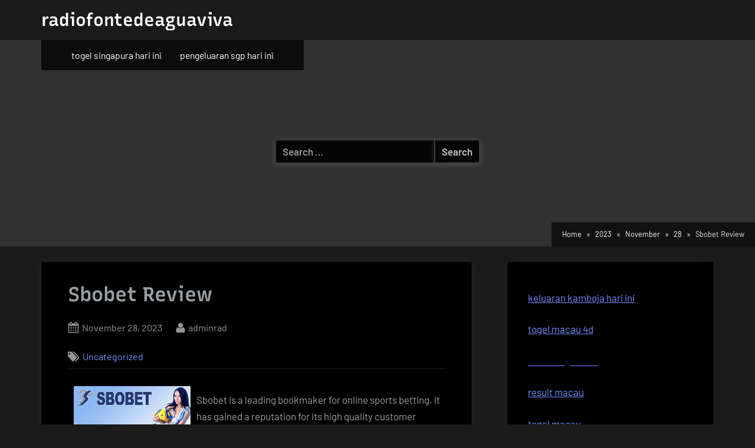

--- FILE ---
content_type: text/html; charset=UTF-8
request_url: https://radiofontedeaguaviva.net/index.php/2023/11/28/sbobet-review-52/
body_size: 10858
content:
<!DOCTYPE html>
<html lang="en-US">
<head>
	<meta charset="UTF-8">
	<meta name="viewport" content="width=device-width, initial-scale=1.0">
	<link rel="profile" href="https://gmpg.org/xfn/11">
	<meta name='robots' content='index, follow, max-image-preview:large, max-snippet:-1, max-video-preview:-1' />

	<!-- This site is optimized with the Yoast SEO plugin v26.7 - https://yoast.com/wordpress/plugins/seo/ -->
	<title>Comprehensive Sbobet Review: Insights &amp; Analysis</title>
	<meta name="description" content="Discover our comprehensive Sbobet review, exploring odds, sports offerings, promotions, and user experience for an informed betting choice." />
	<link rel="canonical" href="https://radiofontedeaguaviva.net/index.php/2023/11/28/sbobet-review-52/" />
	<meta property="og:locale" content="en_US" />
	<meta property="og:type" content="article" />
	<meta property="og:title" content="Comprehensive Sbobet Review: Insights &amp; Analysis" />
	<meta property="og:description" content="Discover our comprehensive Sbobet review, exploring odds, sports offerings, promotions, and user experience for an informed betting choice." />
	<meta property="og:url" content="https://radiofontedeaguaviva.net/index.php/2023/11/28/sbobet-review-52/" />
	<meta property="og:site_name" content="radiofontedeaguaviva" />
	<meta property="article:published_time" content="2023-11-28T21:13:00+00:00" />
	<meta property="article:modified_time" content="2023-11-28T21:13:01+00:00" />
	<meta property="og:image" content="https://i.imgur.com/RNhP2ml.jpg" />
	<meta name="author" content="adminrad" />
	<meta name="twitter:card" content="summary_large_image" />
	<meta name="twitter:label1" content="Written by" />
	<meta name="twitter:data1" content="adminrad" />
	<meta name="twitter:label2" content="Est. reading time" />
	<meta name="twitter:data2" content="1 minute" />
	<script type="application/ld+json" class="yoast-schema-graph">{"@context":"https://schema.org","@graph":[{"@type":"Article","@id":"https://radiofontedeaguaviva.net/index.php/2023/11/28/sbobet-review-52/#article","isPartOf":{"@id":"https://radiofontedeaguaviva.net/index.php/2023/11/28/sbobet-review-52/"},"author":{"name":"adminrad","@id":"https://radiofontedeaguaviva.net/#/schema/person/b853e85e33e9c634453fddc8af5ae386"},"headline":"Sbobet Review","datePublished":"2023-11-28T21:13:00+00:00","dateModified":"2023-11-28T21:13:01+00:00","mainEntityOfPage":{"@id":"https://radiofontedeaguaviva.net/index.php/2023/11/28/sbobet-review-52/"},"wordCount":265,"image":{"@id":"https://radiofontedeaguaviva.net/index.php/2023/11/28/sbobet-review-52/#primaryimage"},"thumbnailUrl":"https://i.imgur.com/RNhP2ml.jpg","inLanguage":"en-US"},{"@type":"WebPage","@id":"https://radiofontedeaguaviva.net/index.php/2023/11/28/sbobet-review-52/","url":"https://radiofontedeaguaviva.net/index.php/2023/11/28/sbobet-review-52/","name":"Comprehensive Sbobet Review: Insights & Analysis","isPartOf":{"@id":"https://radiofontedeaguaviva.net/#website"},"primaryImageOfPage":{"@id":"https://radiofontedeaguaviva.net/index.php/2023/11/28/sbobet-review-52/#primaryimage"},"image":{"@id":"https://radiofontedeaguaviva.net/index.php/2023/11/28/sbobet-review-52/#primaryimage"},"thumbnailUrl":"https://i.imgur.com/RNhP2ml.jpg","datePublished":"2023-11-28T21:13:00+00:00","dateModified":"2023-11-28T21:13:01+00:00","author":{"@id":"https://radiofontedeaguaviva.net/#/schema/person/b853e85e33e9c634453fddc8af5ae386"},"description":"Discover our comprehensive Sbobet review, exploring odds, sports offerings, promotions, and user experience for an informed betting choice.","breadcrumb":{"@id":"https://radiofontedeaguaviva.net/index.php/2023/11/28/sbobet-review-52/#breadcrumb"},"inLanguage":"en-US","potentialAction":[{"@type":"ReadAction","target":["https://radiofontedeaguaviva.net/index.php/2023/11/28/sbobet-review-52/"]}]},{"@type":"ImageObject","inLanguage":"en-US","@id":"https://radiofontedeaguaviva.net/index.php/2023/11/28/sbobet-review-52/#primaryimage","url":"https://i.imgur.com/RNhP2ml.jpg","contentUrl":"https://i.imgur.com/RNhP2ml.jpg"},{"@type":"BreadcrumbList","@id":"https://radiofontedeaguaviva.net/index.php/2023/11/28/sbobet-review-52/#breadcrumb","itemListElement":[{"@type":"ListItem","position":1,"name":"Home","item":"https://radiofontedeaguaviva.net/"},{"@type":"ListItem","position":2,"name":"Sbobet Review"}]},{"@type":"WebSite","@id":"https://radiofontedeaguaviva.net/#website","url":"https://radiofontedeaguaviva.net/","name":"radiofontedeaguaviva","description":"","potentialAction":[{"@type":"SearchAction","target":{"@type":"EntryPoint","urlTemplate":"https://radiofontedeaguaviva.net/?s={search_term_string}"},"query-input":{"@type":"PropertyValueSpecification","valueRequired":true,"valueName":"search_term_string"}}],"inLanguage":"en-US"},{"@type":"Person","@id":"https://radiofontedeaguaviva.net/#/schema/person/b853e85e33e9c634453fddc8af5ae386","name":"adminrad","image":{"@type":"ImageObject","inLanguage":"en-US","@id":"https://radiofontedeaguaviva.net/#/schema/person/image/","url":"https://secure.gravatar.com/avatar/2e6951b68561a53a4644eb70f84e3cd65fb898784c96cc0d42471e383c35c81e?s=96&d=mm&r=g","contentUrl":"https://secure.gravatar.com/avatar/2e6951b68561a53a4644eb70f84e3cd65fb898784c96cc0d42471e383c35c81e?s=96&d=mm&r=g","caption":"adminrad"},"sameAs":["https://radiofontedeaguaviva.net"],"url":"https://radiofontedeaguaviva.net/index.php/author/adminrad/"}]}</script>
	<!-- / Yoast SEO plugin. -->


<link rel="alternate" type="application/rss+xml" title="radiofontedeaguaviva &raquo; Feed" href="https://radiofontedeaguaviva.net/index.php/feed/" />
<link rel="alternate" title="oEmbed (JSON)" type="application/json+oembed" href="https://radiofontedeaguaviva.net/index.php/wp-json/oembed/1.0/embed?url=https%3A%2F%2Fradiofontedeaguaviva.net%2Findex.php%2F2023%2F11%2F28%2Fsbobet-review-52%2F" />
<link rel="alternate" title="oEmbed (XML)" type="text/xml+oembed" href="https://radiofontedeaguaviva.net/index.php/wp-json/oembed/1.0/embed?url=https%3A%2F%2Fradiofontedeaguaviva.net%2Findex.php%2F2023%2F11%2F28%2Fsbobet-review-52%2F&#038;format=xml" />
<style id='wp-img-auto-sizes-contain-inline-css'>
img:is([sizes=auto i],[sizes^="auto," i]){contain-intrinsic-size:3000px 1500px}
/*# sourceURL=wp-img-auto-sizes-contain-inline-css */
</style>

<style id='wp-emoji-styles-inline-css'>

	img.wp-smiley, img.emoji {
		display: inline !important;
		border: none !important;
		box-shadow: none !important;
		height: 1em !important;
		width: 1em !important;
		margin: 0 0.07em !important;
		vertical-align: -0.1em !important;
		background: none !important;
		padding: 0 !important;
	}
/*# sourceURL=wp-emoji-styles-inline-css */
</style>
<link rel='stylesheet' id='wp-block-library-css' href='https://radiofontedeaguaviva.net/wp-includes/css/dist/block-library/style.min.css?ver=6.9' media='all' />
<style id='global-styles-inline-css'>
:root{--wp--preset--aspect-ratio--square: 1;--wp--preset--aspect-ratio--4-3: 4/3;--wp--preset--aspect-ratio--3-4: 3/4;--wp--preset--aspect-ratio--3-2: 3/2;--wp--preset--aspect-ratio--2-3: 2/3;--wp--preset--aspect-ratio--16-9: 16/9;--wp--preset--aspect-ratio--9-16: 9/16;--wp--preset--color--black: #000000;--wp--preset--color--cyan-bluish-gray: #abb8c3;--wp--preset--color--white: #ffffff;--wp--preset--color--pale-pink: #f78da7;--wp--preset--color--vivid-red: #cf2e2e;--wp--preset--color--luminous-vivid-orange: #ff6900;--wp--preset--color--luminous-vivid-amber: #fcb900;--wp--preset--color--light-green-cyan: #7bdcb5;--wp--preset--color--vivid-green-cyan: #00d084;--wp--preset--color--pale-cyan-blue: #8ed1fc;--wp--preset--color--vivid-cyan-blue: #0693e3;--wp--preset--color--vivid-purple: #9b51e0;--wp--preset--gradient--vivid-cyan-blue-to-vivid-purple: linear-gradient(135deg,rgb(6,147,227) 0%,rgb(155,81,224) 100%);--wp--preset--gradient--light-green-cyan-to-vivid-green-cyan: linear-gradient(135deg,rgb(122,220,180) 0%,rgb(0,208,130) 100%);--wp--preset--gradient--luminous-vivid-amber-to-luminous-vivid-orange: linear-gradient(135deg,rgb(252,185,0) 0%,rgb(255,105,0) 100%);--wp--preset--gradient--luminous-vivid-orange-to-vivid-red: linear-gradient(135deg,rgb(255,105,0) 0%,rgb(207,46,46) 100%);--wp--preset--gradient--very-light-gray-to-cyan-bluish-gray: linear-gradient(135deg,rgb(238,238,238) 0%,rgb(169,184,195) 100%);--wp--preset--gradient--cool-to-warm-spectrum: linear-gradient(135deg,rgb(74,234,220) 0%,rgb(151,120,209) 20%,rgb(207,42,186) 40%,rgb(238,44,130) 60%,rgb(251,105,98) 80%,rgb(254,248,76) 100%);--wp--preset--gradient--blush-light-purple: linear-gradient(135deg,rgb(255,206,236) 0%,rgb(152,150,240) 100%);--wp--preset--gradient--blush-bordeaux: linear-gradient(135deg,rgb(254,205,165) 0%,rgb(254,45,45) 50%,rgb(107,0,62) 100%);--wp--preset--gradient--luminous-dusk: linear-gradient(135deg,rgb(255,203,112) 0%,rgb(199,81,192) 50%,rgb(65,88,208) 100%);--wp--preset--gradient--pale-ocean: linear-gradient(135deg,rgb(255,245,203) 0%,rgb(182,227,212) 50%,rgb(51,167,181) 100%);--wp--preset--gradient--electric-grass: linear-gradient(135deg,rgb(202,248,128) 0%,rgb(113,206,126) 100%);--wp--preset--gradient--midnight: linear-gradient(135deg,rgb(2,3,129) 0%,rgb(40,116,252) 100%);--wp--preset--font-size--small: 13px;--wp--preset--font-size--medium: 20px;--wp--preset--font-size--large: 36px;--wp--preset--font-size--x-large: 42px;--wp--preset--spacing--20: 0.44rem;--wp--preset--spacing--30: 0.67rem;--wp--preset--spacing--40: 1rem;--wp--preset--spacing--50: 1.5rem;--wp--preset--spacing--60: 2.25rem;--wp--preset--spacing--70: 3.38rem;--wp--preset--spacing--80: 5.06rem;--wp--preset--shadow--natural: 6px 6px 9px rgba(0, 0, 0, 0.2);--wp--preset--shadow--deep: 12px 12px 50px rgba(0, 0, 0, 0.4);--wp--preset--shadow--sharp: 6px 6px 0px rgba(0, 0, 0, 0.2);--wp--preset--shadow--outlined: 6px 6px 0px -3px rgb(255, 255, 255), 6px 6px rgb(0, 0, 0);--wp--preset--shadow--crisp: 6px 6px 0px rgb(0, 0, 0);}:where(.is-layout-flex){gap: 0.5em;}:where(.is-layout-grid){gap: 0.5em;}body .is-layout-flex{display: flex;}.is-layout-flex{flex-wrap: wrap;align-items: center;}.is-layout-flex > :is(*, div){margin: 0;}body .is-layout-grid{display: grid;}.is-layout-grid > :is(*, div){margin: 0;}:where(.wp-block-columns.is-layout-flex){gap: 2em;}:where(.wp-block-columns.is-layout-grid){gap: 2em;}:where(.wp-block-post-template.is-layout-flex){gap: 1.25em;}:where(.wp-block-post-template.is-layout-grid){gap: 1.25em;}.has-black-color{color: var(--wp--preset--color--black) !important;}.has-cyan-bluish-gray-color{color: var(--wp--preset--color--cyan-bluish-gray) !important;}.has-white-color{color: var(--wp--preset--color--white) !important;}.has-pale-pink-color{color: var(--wp--preset--color--pale-pink) !important;}.has-vivid-red-color{color: var(--wp--preset--color--vivid-red) !important;}.has-luminous-vivid-orange-color{color: var(--wp--preset--color--luminous-vivid-orange) !important;}.has-luminous-vivid-amber-color{color: var(--wp--preset--color--luminous-vivid-amber) !important;}.has-light-green-cyan-color{color: var(--wp--preset--color--light-green-cyan) !important;}.has-vivid-green-cyan-color{color: var(--wp--preset--color--vivid-green-cyan) !important;}.has-pale-cyan-blue-color{color: var(--wp--preset--color--pale-cyan-blue) !important;}.has-vivid-cyan-blue-color{color: var(--wp--preset--color--vivid-cyan-blue) !important;}.has-vivid-purple-color{color: var(--wp--preset--color--vivid-purple) !important;}.has-black-background-color{background-color: var(--wp--preset--color--black) !important;}.has-cyan-bluish-gray-background-color{background-color: var(--wp--preset--color--cyan-bluish-gray) !important;}.has-white-background-color{background-color: var(--wp--preset--color--white) !important;}.has-pale-pink-background-color{background-color: var(--wp--preset--color--pale-pink) !important;}.has-vivid-red-background-color{background-color: var(--wp--preset--color--vivid-red) !important;}.has-luminous-vivid-orange-background-color{background-color: var(--wp--preset--color--luminous-vivid-orange) !important;}.has-luminous-vivid-amber-background-color{background-color: var(--wp--preset--color--luminous-vivid-amber) !important;}.has-light-green-cyan-background-color{background-color: var(--wp--preset--color--light-green-cyan) !important;}.has-vivid-green-cyan-background-color{background-color: var(--wp--preset--color--vivid-green-cyan) !important;}.has-pale-cyan-blue-background-color{background-color: var(--wp--preset--color--pale-cyan-blue) !important;}.has-vivid-cyan-blue-background-color{background-color: var(--wp--preset--color--vivid-cyan-blue) !important;}.has-vivid-purple-background-color{background-color: var(--wp--preset--color--vivid-purple) !important;}.has-black-border-color{border-color: var(--wp--preset--color--black) !important;}.has-cyan-bluish-gray-border-color{border-color: var(--wp--preset--color--cyan-bluish-gray) !important;}.has-white-border-color{border-color: var(--wp--preset--color--white) !important;}.has-pale-pink-border-color{border-color: var(--wp--preset--color--pale-pink) !important;}.has-vivid-red-border-color{border-color: var(--wp--preset--color--vivid-red) !important;}.has-luminous-vivid-orange-border-color{border-color: var(--wp--preset--color--luminous-vivid-orange) !important;}.has-luminous-vivid-amber-border-color{border-color: var(--wp--preset--color--luminous-vivid-amber) !important;}.has-light-green-cyan-border-color{border-color: var(--wp--preset--color--light-green-cyan) !important;}.has-vivid-green-cyan-border-color{border-color: var(--wp--preset--color--vivid-green-cyan) !important;}.has-pale-cyan-blue-border-color{border-color: var(--wp--preset--color--pale-cyan-blue) !important;}.has-vivid-cyan-blue-border-color{border-color: var(--wp--preset--color--vivid-cyan-blue) !important;}.has-vivid-purple-border-color{border-color: var(--wp--preset--color--vivid-purple) !important;}.has-vivid-cyan-blue-to-vivid-purple-gradient-background{background: var(--wp--preset--gradient--vivid-cyan-blue-to-vivid-purple) !important;}.has-light-green-cyan-to-vivid-green-cyan-gradient-background{background: var(--wp--preset--gradient--light-green-cyan-to-vivid-green-cyan) !important;}.has-luminous-vivid-amber-to-luminous-vivid-orange-gradient-background{background: var(--wp--preset--gradient--luminous-vivid-amber-to-luminous-vivid-orange) !important;}.has-luminous-vivid-orange-to-vivid-red-gradient-background{background: var(--wp--preset--gradient--luminous-vivid-orange-to-vivid-red) !important;}.has-very-light-gray-to-cyan-bluish-gray-gradient-background{background: var(--wp--preset--gradient--very-light-gray-to-cyan-bluish-gray) !important;}.has-cool-to-warm-spectrum-gradient-background{background: var(--wp--preset--gradient--cool-to-warm-spectrum) !important;}.has-blush-light-purple-gradient-background{background: var(--wp--preset--gradient--blush-light-purple) !important;}.has-blush-bordeaux-gradient-background{background: var(--wp--preset--gradient--blush-bordeaux) !important;}.has-luminous-dusk-gradient-background{background: var(--wp--preset--gradient--luminous-dusk) !important;}.has-pale-ocean-gradient-background{background: var(--wp--preset--gradient--pale-ocean) !important;}.has-electric-grass-gradient-background{background: var(--wp--preset--gradient--electric-grass) !important;}.has-midnight-gradient-background{background: var(--wp--preset--gradient--midnight) !important;}.has-small-font-size{font-size: var(--wp--preset--font-size--small) !important;}.has-medium-font-size{font-size: var(--wp--preset--font-size--medium) !important;}.has-large-font-size{font-size: var(--wp--preset--font-size--large) !important;}.has-x-large-font-size{font-size: var(--wp--preset--font-size--x-large) !important;}
/*# sourceURL=global-styles-inline-css */
</style>

<style id='classic-theme-styles-inline-css'>
/*! This file is auto-generated */
.wp-block-button__link{color:#fff;background-color:#32373c;border-radius:9999px;box-shadow:none;text-decoration:none;padding:calc(.667em + 2px) calc(1.333em + 2px);font-size:1.125em}.wp-block-file__button{background:#32373c;color:#fff;text-decoration:none}
/*# sourceURL=/wp-includes/css/classic-themes.min.css */
</style>
<link rel='stylesheet' id='oceanly-fonts-css' href='https://radiofontedeaguaviva.net/wp-content/fonts/c21650d2eba0f81dd5c77fa1fa4f8036.css' media='all' />
<link rel='stylesheet' id='oceanly-style-css' href='https://radiofontedeaguaviva.net/wp-content/themes/oceanly/style.min.css?ver=1.8.3' media='all' />
<style id='oceanly-style-inline-css'>
.site-hero-header{background-color:#313131;}
/*# sourceURL=oceanly-style-inline-css */
</style>
<link rel='stylesheet' id='oceanly-news-dark-style-css' href='https://radiofontedeaguaviva.net/wp-content/themes/oceanly-news-dark/style.min.css?ver=1.3.1' media='all' />
<link rel="https://api.w.org/" href="https://radiofontedeaguaviva.net/index.php/wp-json/" /><link rel="alternate" title="JSON" type="application/json" href="https://radiofontedeaguaviva.net/index.php/wp-json/wp/v2/posts/785" /><link rel="EditURI" type="application/rsd+xml" title="RSD" href="https://radiofontedeaguaviva.net/xmlrpc.php?rsd" />
<meta name="generator" content="WordPress 6.9" />
<link rel='shortlink' href='https://radiofontedeaguaviva.net/?p=785' />
</head>
<body data-rsssl=1 class="wp-singular post-template-default single single-post postid-785 single-format-standard wp-embed-responsive wp-theme-oceanly wp-child-theme-oceanly-news-dark post-thumbnail-hover-effect">

<div id="page" class="site">
	<a class="skip-link screen-reader-text" href="#content">Skip to content</a>

	<header id="masthead" class="site-header">
		
<div class="site-header-branding">
	<div class="site-branding-wrap c-wrap">

		<div class="site-branding site-branding--sm-center site-branding--md-left site-branding--sm-logo-top site-branding--md-logo-left site-branding--sm-logo-size-xs site-branding--md-logo-size-xs site-branding--lg-logo-size-md">
						<div class="site-title-desc-wrap">
										<p class="site-title site-title--sm-size-md site-title--md-size-lg"><a href="https://radiofontedeaguaviva.net/" rel="home">radiofontedeaguaviva</a></p>
											<p class="site-description site-desc--sm-size-md site-desc--md-size-md"></p>
								</div><!-- .site-title-desc-wrap -->
						</div><!-- .site-branding -->

	</div><!-- .site-branding-wrap -->
</div><!-- .site-header-branding -->
<div class="site-hero-header site-hero-header--sm-h-200 site-hero-header--md-h-250 site-hero-header--lg-h-300 site-hero-header--xl-h-350 site-hero-header--breadcrumbs-right">
	
<div class="site-navigation-wrap c-wrap">

	<nav id="site-navigation" class="main-navigation main-navigation--sm-center main-navigation--md-left submenu--md-open-right submenu--lg-open-right" aria-label="Primary Menu">
		<button class="menu-toggle" aria-controls="primary-menu" aria-expanded="false" aria-label="Toggle Primary Menu">
			<svg class="svg-icon" width="24" height="24" aria-hidden="true" role="img" focusable="false" viewBox="0.0 0 1536.0 2048" xmlns="http://www.w3.org/2000/svg"><path d="M1536,1472v128c0,17.333-6.333,32.333-19,45s-27.667,19-45,19H64c-17.333,0-32.333-6.333-45-19s-19-27.667-19-45v-128  c0-17.333,6.333-32.333,19-45s27.667-19,45-19h1408c17.333,0,32.333,6.333,45,19S1536,1454.667,1536,1472z M1536,960v128  c0,17.333-6.333,32.333-19,45s-27.667,19-45,19H64c-17.333,0-32.333-6.333-45-19s-19-27.667-19-45V960c0-17.333,6.333-32.333,19-45  s27.667-19,45-19h1408c17.333,0,32.333,6.333,45,19S1536,942.667,1536,960z M1536,448v128c0,17.333-6.333,32.333-19,45  s-27.667,19-45,19H64c-17.333,0-32.333-6.333-45-19S0,593.333,0,576V448c0-17.333,6.333-32.333,19-45s27.667-19,45-19h1408  c17.333,0,32.333,6.333,45,19S1536,430.667,1536,448z"></path></svg><svg class="svg-icon" width="24" height="24" aria-hidden="true" role="img" focusable="false" viewBox="110.0 0 1188.0 2048" xmlns="http://www.w3.org/2000/svg"><path d="M1298,1450c0,26.667-9.333,49.333-28,68l-136,136c-18.667,18.667-41.333,28-68,28s-49.333-9.333-68-28l-294-294l-294,294  c-18.667,18.667-41.333,28-68,28s-49.333-9.333-68-28l-136-136c-18.667-18.667-28-41.333-28-68s9.333-49.333,28-68l294-294L138,794  c-18.667-18.667-28-41.333-28-68s9.333-49.333,28-68l136-136c18.667-18.667,41.333-28,68-28s49.333,9.333,68,28l294,294l294-294  c18.667-18.667,41.333-28,68-28s49.333,9.333,68,28l136,136c18.667,18.667,28,41.333,28,68s-9.333,49.333-28,68l-294,294l294,294  C1288.667,1400.667,1298,1423.333,1298,1450z"></path></svg>		</button>
		<div class="menu-ads-container"><ul id="primary-menu" class="menu"><li id="menu-item-1979" class="menu-item menu-item-type-custom menu-item-object-custom menu-item-1979"><a href="https://www.nsbeuw.com/">togel singapura hari ini</a></li>
<li id="menu-item-1980" class="menu-item menu-item-type-custom menu-item-object-custom menu-item-1980"><a href="https://www.olivesontap.com/">pengeluaran sgp hari ini</a></li>
</ul></div>	</nav><!-- #site-navigation -->

</div><!-- .site-navigation-wrap -->

<div class="header-search-form-wrap c-wrap">

	<div class="header-search-form">
		<form role="search" method="get" class="search-form" action="https://radiofontedeaguaviva.net/">
				<label>
					<span class="screen-reader-text">Search for:</span>
					<input type="search" class="search-field" placeholder="Search &hellip;" value="" name="s" />
				</label>
				<input type="submit" class="search-submit" value="Search" />
			</form>	</div><!-- .header-search-form -->

</div><!-- .header-search-form-wrap -->
<nav class="breadcrumb-trail breadcrumbs" aria-label="Breadcrumbs" itemprop="breadcrumb"><ul class="trail-items" itemscope itemtype="http://schema.org/BreadcrumbList"><meta name="numberOfItems" content="5" /><meta name="itemListOrder" content="Ascending" /><li itemprop="itemListElement" itemscope itemtype="http://schema.org/ListItem" class="trail-item"><a href="https://radiofontedeaguaviva.net/" rel="home" itemprop="item"><span itemprop="name">Home</span></a><meta itemprop="position" content="1" /></li><li itemprop="itemListElement" itemscope itemtype="http://schema.org/ListItem" class="trail-item"><a href="https://radiofontedeaguaviva.net/index.php/2023/" itemprop="item"><span itemprop="name">2023</span></a><meta itemprop="position" content="2" /></li><li itemprop="itemListElement" itemscope itemtype="http://schema.org/ListItem" class="trail-item"><a href="https://radiofontedeaguaviva.net/index.php/2023/11/" itemprop="item"><span itemprop="name">November</span></a><meta itemprop="position" content="3" /></li><li itemprop="itemListElement" itemscope itemtype="http://schema.org/ListItem" class="trail-item"><a href="https://radiofontedeaguaviva.net/index.php/2023/11/28/" itemprop="item"><span itemprop="name">28</span></a><meta itemprop="position" content="4" /></li><li class="trail-item trail-end"><span>Sbobet Review</span></li></ul></nav></div><!-- .site-hero-header -->
	</header><!-- #masthead -->

	<div id="content" class="site-content">

	<div class="content-sidebar-wrap c-wrap">
		<main id="primary" class="site-main">

		
<article id="post-785" class="singular-content-wrap single-content-wrap post-785 post type-post status-publish format-standard hentry category-uncategorized">
	
	<div class="content-wrap">
		
<header class="entry-header">
	<h1 class="entry-title">Sbobet Review</h1>		<div class="entry-meta">
					<span class="posted-on">
			<svg class="svg-icon" width="24" height="24" aria-hidden="true" role="img" focusable="false" viewBox="0 0 1792 1792" xmlns="http://www.w3.org/2000/svg"><path d="M192 1664h288v-288h-288v288zm352 0h320v-288h-320v288zm-352-352h288v-320h-288v320zm352 0h320v-320h-320v320zm-352-384h288v-288h-288v288zm736 736h320v-288h-320v288zm-384-736h320v-288h-320v288zm768 736h288v-288h-288v288zm-384-352h320v-320h-320v320zm-352-864v-288q0-13-9.5-22.5t-22.5-9.5h-64q-13 0-22.5 9.5t-9.5 22.5v288q0 13 9.5 22.5t22.5 9.5h64q13 0 22.5-9.5t9.5-22.5zm736 864h288v-320h-288v320zm-384-384h320v-288h-320v288zm384 0h288v-288h-288v288zm32-480v-288q0-13-9.5-22.5t-22.5-9.5h-64q-13 0-22.5 9.5t-9.5 22.5v288q0 13 9.5 22.5t22.5 9.5h64q13 0 22.5-9.5t9.5-22.5zm384-64v1280q0 52-38 90t-90 38h-1408q-52 0-90-38t-38-90v-1280q0-52 38-90t90-38h128v-96q0-66 47-113t113-47h64q66 0 113 47t47 113v96h384v-96q0-66 47-113t113-47h64q66 0 113 47t47 113v96h128q52 0 90 38t38 90z"></path></svg>			<a href="https://radiofontedeaguaviva.net/index.php/2023/11/28/sbobet-review-52/" rel="bookmark">
				<span class="screen-reader-text">Posted on </span><time class="entry-date published" datetime="2023-11-28T21:13:00+00:00">November 28, 2023</time><time class="updated" datetime="2023-11-28T21:13:01+00:00">November 28, 2023</time>			</a>
		</span>
				<span class="posted-by byline">
			<svg class="svg-icon" width="24" height="24" aria-hidden="true" role="img" focusable="false" viewBox="0.0 0 1408.0 2048" xmlns="http://www.w3.org/2000/svg"><path d="M1408,1533c0,80-24.333,143.167-73,189.5s-113.333,69.5-194,69.5H267c-80.667,0-145.333-23.167-194-69.5S0,1613,0,1533  c0-35.333,1.167-69.833,3.5-103.5s7-70,14-109S33.333,1245.333,44,1212s25-65.833,43-97.5s38.667-58.667,62-81  c23.333-22.333,51.833-40.167,85.5-53.5s70.833-20,111.5-20c6,0,20,7.167,42,21.5s46.833,30.333,74.5,48  c27.667,17.667,63.667,33.667,108,48S659.333,1099,704,1099s89.167-7.167,133.5-21.5s80.333-30.333,108-48  c27.667-17.667,52.5-33.667,74.5-48s36-21.5,42-21.5c40.667,0,77.833,6.667,111.5,20s62.167,31.167,85.5,53.5  c23.333,22.333,44,49.333,62,81s32.333,64.167,43,97.5s19.5,69.5,26.5,108.5s11.667,75.333,14,109S1408,1497.667,1408,1533z   M1088,640c0,106-37.5,196.5-112.5,271.5S810,1024,704,1024s-196.5-37.5-271.5-112.5S320,746,320,640s37.5-196.5,112.5-271.5  S598,256,704,256s196.5,37.5,271.5,112.5S1088,534,1088,640z"></path></svg>			<a href="https://radiofontedeaguaviva.net/index.php/author/adminrad/">
				<span class="screen-reader-text">By </span>adminrad			</a>
		</span>
				</div><!-- .entry-meta -->
		</header><!-- .entry-header -->
			<span class="cat-links">
				<svg class="svg-icon" width="24" height="24" aria-hidden="true" role="img" focusable="false" viewBox="0 0 1792 1792" xmlns="http://www.w3.org/2000/svg"><path d="M384 448q0-53-37.5-90.5t-90.5-37.5-90.5 37.5-37.5 90.5 37.5 90.5 90.5 37.5 90.5-37.5 37.5-90.5zm1067 576q0 53-37 90l-491 492q-39 37-91 37-53 0-90-37l-715-716q-38-37-64.5-101t-26.5-117v-416q0-52 38-90t90-38h416q53 0 117 26.5t102 64.5l715 714q37 39 37 91zm384 0q0 53-37 90l-491 492q-39 37-91 37-36 0-59-14t-53-45l470-470q37-37 37-90 0-52-37-91l-715-714q-38-38-102-64.5t-117-26.5h224q53 0 117 26.5t102 64.5l715 714q37 39 37 91z"></path></svg><a href="https://radiofontedeaguaviva.net/index.php/category/uncategorized/" rel="category tag">Uncategorized</a>			</span>
			
<div class="entry-content">
	<p><img decoding="async" src="https://i.imgur.com/RNhP2ml.jpg" align="left" alt="Sbobet" style="max-height:327px; max-width:31%; height:auto; margin:0px 10px; width:auto;"> </p>
<p>Sbobet is a leading bookmaker for online sports betting. It has gained a reputation for its high quality customer service and competitive odds. It is licensed to operate in Europe and Asia and is known for sponsoring major sporting events and professional teams. It also supports a number of charities.</p>
<p>The site is available in various languages and offers a variety of betting options. Players can place bets on any event, including virtual games, as well as traditional football and basketball matches. They can also choose between over/under and win/place bets. The website offers a variety of other bets as well, such as horse racing and greyhound races.</p>
<p>SBOBET is one of the top bookmakers in Asia. Its competitive odds and live streaming of matches have made it a popular choice for soccer betting. It also has a great selection of other bets, from Asian handicaps to spreads and totals.</p>
<p>Customers can make deposits and withdrawals using a wide variety of methods. This includes E-wallets, bank cards and even phone scratch cards. The company is committed to protecting its members and offers safe, secure transactions. In addition, its customer support is available in multiple languages and provides excellent service.</p>
<p>The site is very user-friendly and is easy to navigate. It has a good FAQ section and customer support representatives are always available to help with any issues. In addition to their FAQ page, Sbobet also has a 24/7 live chat feature for its users. This is a great feature for anyone who has questions or needs assistance while playing on the site.</p>
</div><!-- .entry-content -->
	</div><!-- .content-wrap -->

	</article><!-- #post-785 -->

	<nav class="navigation post-navigation" aria-label="Posts">
		<h2 class="screen-reader-text">Post navigation</h2>
		<div class="nav-links"><div class="nav-previous"><a href="https://radiofontedeaguaviva.net/index.php/2023/11/28/the-risks-of-online-gambling/" rel="prev"><span class="post-navigation-arrow" aria-hidden="true">&#10094;</span> <span class="post-navigation-title"><span class="screen-reader-text">Previous Post:</span> The Risks of Online Gambling</span></a></div><div class="nav-next"><a href="https://radiofontedeaguaviva.net/index.php/2023/11/29/pragmatic-play-review-50/" rel="next"><span class="post-navigation-title"><span class="screen-reader-text">Next Post:</span> Pragmatic Play Review</span> <span class="post-navigation-arrow" aria-hidden="true">&#10095;</span></a></div></div>
	</nav>
<div class="ol-related-posts">
		<h2 class="ol-related-posts-title">You may also like</h2>
	
	<div class="ol-cols ol-cols-shrink">
			<div class="ol-col">
			<div class="ol-card">
								<div class="ol-card-body">
									<div class="ol-card-label"><a href="https://radiofontedeaguaviva.net/index.php/category/uncategorized/">Uncategorized</a></div>
											<div class="ol-card-title"><a href="https://radiofontedeaguaviva.net/index.php/2023/12/04/what-is-a-lottery-and-how-does-it-affect-your-life/">What is a Lottery and How Does it Affect Your Life?</a></div>
										<div class="ol-card-date">December 4, 2023</div>
									</div>
			</div>
		</div>
				<div class="ol-col">
			<div class="ol-card">
								<div class="ol-card-body">
									<div class="ol-card-label"><a href="https://radiofontedeaguaviva.net/index.php/category/uncategorized/">Uncategorized</a></div>
											<div class="ol-card-title"><a href="https://radiofontedeaguaviva.net/index.php/2025/01/05/how-to-win-the-lottery-8/">How to Win the Lottery</a></div>
										<div class="ol-card-date">January 5, 2025</div>
									</div>
			</div>
		</div>
				<div class="ol-col">
			<div class="ol-card">
								<div class="ol-card-body">
									<div class="ol-card-label"><a href="https://radiofontedeaguaviva.net/index.php/category/uncategorized/">Uncategorized</a></div>
											<div class="ol-card-title"><a href="https://radiofontedeaguaviva.net/index.php/2022/10/14/how-to-keep-a-casino-safe-in-the-21st-century/">How to Keep a Casino Safe in the 21st Century</a></div>
										<div class="ol-card-date">October 14, 2022</div>
									</div>
			</div>
		</div>
				<div class="ol-col">
			<div class="ol-card">
								<div class="ol-card-body">
									<div class="ol-card-label"><a href="https://radiofontedeaguaviva.net/index.php/category/uncategorized/">Uncategorized</a></div>
											<div class="ol-card-title"><a href="https://radiofontedeaguaviva.net/index.php/2025/02/09/what-is-a-lottery-36/">What is a Lottery?</a></div>
										<div class="ol-card-date">February 9, 2025</div>
									</div>
			</div>
		</div>
			</div>
</div>

		</main><!-- #primary -->

		
<aside id="secondary" class="widget-area c-sidebar" aria-label="Sidebar">
	<section id="text-2" class="widget widget_text">			<div class="textwidget"><p><a href="https://dahlialisboa.com/"><span data-sheets-root="1">keluaran kamboja hari ini</span></a></p>
<p><a href="https://socadido.org/"><span data-sheets-root="1">togel macau 4d</span></a></p>
<p><a href="https://o-kusushiclt.com/"><span style="color: #000000; font-size: 10pt; font-family: Arial;" data-sheets-root="1">live draw sgp hari ini</span></a></p>
<p><a href="https://americanrestaurantseguin.com/"><span data-sheets-root="1">result macau</span></a></p>
<p><a href="https://wingskenya.com/"><span data-sheets-root="1">togel macau</span></a></p>
<p><a href="https://bridgersfarmltd.com/"><span data-sheets-root="1">togel macau 5d</span></a></p>
<p><a href="https://www.bigmamaskitchenatx.com/"><span data-sheets-root="1">pengeluaran macau hari ini</span></a></p>
<p><a href="https://forum.srpskijezickiatelje.com/"><span data-sheets-root="1">keluaran macau hari ini</span></a></p>
<p><a href="https://bellordandbrown.com/"><span data-sheets-root="1">pengeluaran macau</span></a></p>
<p><a href="https://demarioclassiccatering.com/garner-demario-s-classic-catering-happy-hours-specials/"><span data-sheets-root="1">togel macau</span></a></p>
<p><a href="https://www.registrasi.pitpogi-ntt2024.com/"><span data-sheets-root="1">data macau hari ini</span></a></p>
<p><a href="https://schoolslearningalliance.org/contact/"><span data-sheets-root="1">keluaran macau</span></a></p>
<p><a href="https://www.arquidiocesedesaoluis.org/"><span data-sheets-root="1">data sdy</span></a></p>
<p><a href="https://greatlakescsmi.org/ontario/"><span data-sheets-root="1">toto macau hari ini</span></a></p>
<p>&nbsp;</p>
</div>
		</section></aside><!-- #secondary -->

	</div><!-- .content-sidebar-wrap -->

	</div><!-- #content -->

	<footer id="colophon" class="site-footer">
		
<div class="site-footer-navigation">

	<div class="footer-navigation-wrap c-wrap">
		<nav id="footer-navigation" class="footer-navigation" aria-label="Footer Links">
		<div class="menu-ads-container"><ul id="footer-menu" class="menu"><li class="menu-item menu-item-type-custom menu-item-object-custom menu-item-1979"><a href="https://www.nsbeuw.com/">togel singapura hari ini</a></li>
<li class="menu-item menu-item-type-custom menu-item-object-custom menu-item-1980"><a href="https://www.olivesontap.com/">pengeluaran sgp hari ini</a></li>
</ul></div>		</nav><!-- #footer-navigation -->
	</div><!-- .footer-navigation-wrap -->

</div><!-- .site-footer-navigation -->

<div class="footer-bottom-area">

	<div class="footer-bottom-area-wrap c-wrap">
		
<nav id="social-navigation" class="social-navigation" aria-label="Social Links">
	<div class="menu-ads-container"><ul id="social-menu" class="menu"><li class="menu-item menu-item-type-custom menu-item-object-custom menu-item-1979"><a href="https://www.nsbeuw.com/"><span class="screen-reader-text">togel singapura hari ini</span><svg class="svg-icon" width="24" height="24" aria-hidden="true" role="img" focusable="false" viewBox="0 -100 1792 1842" xmlns="http://www.w3.org/2000/svg"><path d="M1520 1216q0-40-28-68l-208-208q-28-28-68-28-42 0-72 32 3 3 19 18.5t21.5 21.5 15 19 13 25.5 3.5 27.5q0 40-28 68t-68 28q-15 0-27.5-3.5t-25.5-13-19-15-21.5-21.5-18.5-19q-33 31-33 73 0 40 28 68l206 207q27 27 68 27 40 0 68-26l147-146q28-28 28-67zm-703-705q0-40-28-68l-206-207q-28-28-68-28-39 0-68 27l-147 146q-28 28-28 67 0 40 28 68l208 208q27 27 68 27 42 0 72-31-3-3-19-18.5t-21.5-21.5-15-19-13-25.5-3.5-27.5q0-40 28-68t68-28q15 0 27.5 3.5t25.5 13 19 15 21.5 21.5 18.5 19q33-31 33-73zm895 705q0 120-85 203l-147 146q-83 83-203 83-121 0-204-85l-206-207q-83-83-83-203 0-123 88-209l-88-88q-86 88-208 88-120 0-204-84l-208-208q-84-84-84-204t85-203l147-146q83-83 203-83 121 0 204 85l206 207q83 83 83 203 0 123-88 209l88 88q86-88 208-88 120 0 204 84l208 208q84 84 84 204z"/></svg></a></li>
<li class="menu-item menu-item-type-custom menu-item-object-custom menu-item-1980"><a href="https://www.olivesontap.com/"><span class="screen-reader-text">pengeluaran sgp hari ini</span><svg class="svg-icon" width="24" height="24" aria-hidden="true" role="img" focusable="false" viewBox="0 -100 1792 1842" xmlns="http://www.w3.org/2000/svg"><path d="M1520 1216q0-40-28-68l-208-208q-28-28-68-28-42 0-72 32 3 3 19 18.5t21.5 21.5 15 19 13 25.5 3.5 27.5q0 40-28 68t-68 28q-15 0-27.5-3.5t-25.5-13-19-15-21.5-21.5-18.5-19q-33 31-33 73 0 40 28 68l206 207q27 27 68 27 40 0 68-26l147-146q28-28 28-67zm-703-705q0-40-28-68l-206-207q-28-28-68-28-39 0-68 27l-147 146q-28 28-28 67 0 40 28 68l208 208q27 27 68 27 42 0 72-31-3-3-19-18.5t-21.5-21.5-15-19-13-25.5-3.5-27.5q0-40 28-68t68-28q15 0 27.5 3.5t25.5 13 19 15 21.5 21.5 18.5 19q33-31 33-73zm895 705q0 120-85 203l-147 146q-83 83-203 83-121 0-204-85l-206-207q-83-83-83-203 0-123 88-209l-88-88q-86 88-208 88-120 0-204-84l-208-208q-84-84-84-204t85-203l147-146q83-83 203-83 121 0 204 85l206 207q83 83 83 203 0 123-88 209l88 88q86-88 208-88 120 0 204 84l208 208q84 84 84 204z"/></svg></a></li>
</ul></div></nav>

<div class="footer-copyright">

		<p class="copyright-text">
		Copyright &copy; 2026 radiofontedeaguaviva.	</p><!-- .copyright-text -->
	
	<p class="oceanly-credit">
		Theme: Oceanly News Dark by <a href="https://scriptstown.com/" itemprop="url">ScriptsTown</a>	</p><!-- .oceanly-credit -->

</div><!-- .footer-copyright -->
	</div><!-- .footer-bottom-area-wrap -->

</div><!-- .footer-bottom-area -->
	</footer>

		<a href="#" class="back-to-top" aria-label="Back to top"></a>
	</div><!-- #page -->

<script type="speculationrules">
{"prefetch":[{"source":"document","where":{"and":[{"href_matches":"/*"},{"not":{"href_matches":["/wp-*.php","/wp-admin/*","/wp-content/uploads/*","/wp-content/*","/wp-content/plugins/*","/wp-content/themes/oceanly-news-dark/*","/wp-content/themes/oceanly/*","/*\\?(.+)"]}},{"not":{"selector_matches":"a[rel~=\"nofollow\"]"}},{"not":{"selector_matches":".no-prefetch, .no-prefetch a"}}]},"eagerness":"conservative"}]}
</script>
<script src="https://radiofontedeaguaviva.net/wp-content/themes/oceanly/js/script.min.js?ver=1.8.3" id="oceanly-script-js"></script>
<script src="https://radiofontedeaguaviva.net/wp-content/themes/oceanly/js/ResizeObserver.min.js?ver=1.5.1" id="resize-observer-polyfill-js"></script>
<script src="https://radiofontedeaguaviva.net/wp-content/themes/oceanly/js/sticky-sidebar.min.js?ver=1.1.1" id="sticky-sidebar-js"></script>
<script id="sticky-sidebar-js-after">
try{new StickySidebar(".site-content > .content-sidebar-wrap > .c-sidebar",{topSpacing:100,bottomSpacing:0,containerSelector:".site-content > .content-sidebar-wrap",minWidth:1023});}catch(e){}
//# sourceURL=sticky-sidebar-js-after
</script>
<script id="wp-emoji-settings" type="application/json">
{"baseUrl":"https://s.w.org/images/core/emoji/17.0.2/72x72/","ext":".png","svgUrl":"https://s.w.org/images/core/emoji/17.0.2/svg/","svgExt":".svg","source":{"concatemoji":"https://radiofontedeaguaviva.net/wp-includes/js/wp-emoji-release.min.js?ver=6.9"}}
</script>
<script type="module">
/*! This file is auto-generated */
const a=JSON.parse(document.getElementById("wp-emoji-settings").textContent),o=(window._wpemojiSettings=a,"wpEmojiSettingsSupports"),s=["flag","emoji"];function i(e){try{var t={supportTests:e,timestamp:(new Date).valueOf()};sessionStorage.setItem(o,JSON.stringify(t))}catch(e){}}function c(e,t,n){e.clearRect(0,0,e.canvas.width,e.canvas.height),e.fillText(t,0,0);t=new Uint32Array(e.getImageData(0,0,e.canvas.width,e.canvas.height).data);e.clearRect(0,0,e.canvas.width,e.canvas.height),e.fillText(n,0,0);const a=new Uint32Array(e.getImageData(0,0,e.canvas.width,e.canvas.height).data);return t.every((e,t)=>e===a[t])}function p(e,t){e.clearRect(0,0,e.canvas.width,e.canvas.height),e.fillText(t,0,0);var n=e.getImageData(16,16,1,1);for(let e=0;e<n.data.length;e++)if(0!==n.data[e])return!1;return!0}function u(e,t,n,a){switch(t){case"flag":return n(e,"\ud83c\udff3\ufe0f\u200d\u26a7\ufe0f","\ud83c\udff3\ufe0f\u200b\u26a7\ufe0f")?!1:!n(e,"\ud83c\udde8\ud83c\uddf6","\ud83c\udde8\u200b\ud83c\uddf6")&&!n(e,"\ud83c\udff4\udb40\udc67\udb40\udc62\udb40\udc65\udb40\udc6e\udb40\udc67\udb40\udc7f","\ud83c\udff4\u200b\udb40\udc67\u200b\udb40\udc62\u200b\udb40\udc65\u200b\udb40\udc6e\u200b\udb40\udc67\u200b\udb40\udc7f");case"emoji":return!a(e,"\ud83e\u1fac8")}return!1}function f(e,t,n,a){let r;const o=(r="undefined"!=typeof WorkerGlobalScope&&self instanceof WorkerGlobalScope?new OffscreenCanvas(300,150):document.createElement("canvas")).getContext("2d",{willReadFrequently:!0}),s=(o.textBaseline="top",o.font="600 32px Arial",{});return e.forEach(e=>{s[e]=t(o,e,n,a)}),s}function r(e){var t=document.createElement("script");t.src=e,t.defer=!0,document.head.appendChild(t)}a.supports={everything:!0,everythingExceptFlag:!0},new Promise(t=>{let n=function(){try{var e=JSON.parse(sessionStorage.getItem(o));if("object"==typeof e&&"number"==typeof e.timestamp&&(new Date).valueOf()<e.timestamp+604800&&"object"==typeof e.supportTests)return e.supportTests}catch(e){}return null}();if(!n){if("undefined"!=typeof Worker&&"undefined"!=typeof OffscreenCanvas&&"undefined"!=typeof URL&&URL.createObjectURL&&"undefined"!=typeof Blob)try{var e="postMessage("+f.toString()+"("+[JSON.stringify(s),u.toString(),c.toString(),p.toString()].join(",")+"));",a=new Blob([e],{type:"text/javascript"});const r=new Worker(URL.createObjectURL(a),{name:"wpTestEmojiSupports"});return void(r.onmessage=e=>{i(n=e.data),r.terminate(),t(n)})}catch(e){}i(n=f(s,u,c,p))}t(n)}).then(e=>{for(const n in e)a.supports[n]=e[n],a.supports.everything=a.supports.everything&&a.supports[n],"flag"!==n&&(a.supports.everythingExceptFlag=a.supports.everythingExceptFlag&&a.supports[n]);var t;a.supports.everythingExceptFlag=a.supports.everythingExceptFlag&&!a.supports.flag,a.supports.everything||((t=a.source||{}).concatemoji?r(t.concatemoji):t.wpemoji&&t.twemoji&&(r(t.twemoji),r(t.wpemoji)))});
//# sourceURL=https://radiofontedeaguaviva.net/wp-includes/js/wp-emoji-loader.min.js
</script>
<script defer src="https://static.cloudflareinsights.com/beacon.min.js/vcd15cbe7772f49c399c6a5babf22c1241717689176015" integrity="sha512-ZpsOmlRQV6y907TI0dKBHq9Md29nnaEIPlkf84rnaERnq6zvWvPUqr2ft8M1aS28oN72PdrCzSjY4U6VaAw1EQ==" data-cf-beacon='{"version":"2024.11.0","token":"a586d14d742246928fa8cd1c2cb7540f","r":1,"server_timing":{"name":{"cfCacheStatus":true,"cfEdge":true,"cfExtPri":true,"cfL4":true,"cfOrigin":true,"cfSpeedBrain":true},"location_startswith":null}}' crossorigin="anonymous"></script>
</body>
</html>


<!-- Page cached by LiteSpeed Cache 7.7 on 2026-01-18 05:03:08 -->